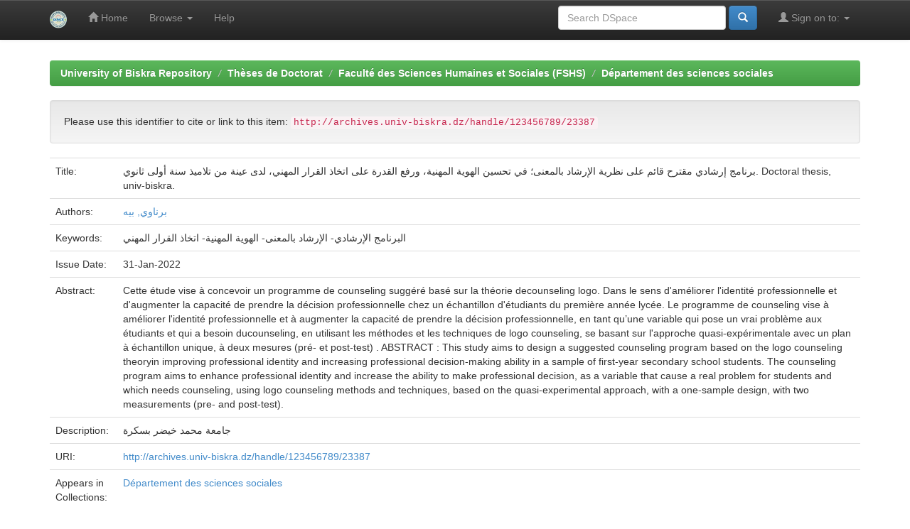

--- FILE ---
content_type: text/html;charset=UTF-8
request_url: http://archives.univ-biskra.dz/handle/123456789/23387
body_size: 17297
content:


















<!DOCTYPE html>
<html>
    <head>
        <title>University of Biskra Repository: برنامج إرشادي مقترح قائم على نظرية الإرشاد بالمعنى؛ في تحسين الهوية المهنية، ورفع القدرة على اتخاذ القرار المهني، لدى عينة من تلاميذ سنة أولى ثانوي. Doctoral thesis, univ-biskra.</title>
        <meta http-equiv="Content-Type" content="text/html; charset=UTF-8" />
        <meta name="Generator" content="DSpace 5.6" />
        <meta name="viewport" content="width=device-width, initial-scale=1.0">
        <link rel="shortcut icon" href="/favicon.ico" type="image/x-icon"/>
	    <link rel="stylesheet" href="/static/css/jquery-ui-1.10.3.custom/redmond/jquery-ui-1.10.3.custom.css" type="text/css" />
	    <link rel="stylesheet" href="/static/css/bootstrap/bootstrap.min.css" type="text/css" />
	    <link rel="stylesheet" href="/static/css/bootstrap/bootstrap-theme.min.css" type="text/css" />
	    <link rel="stylesheet" href="/static/css/bootstrap/dspace-theme.css" type="text/css" />

        <link rel="search" type="application/opensearchdescription+xml" href="/open-search/description.xml" title="DSpace"/>


<link rel="schema.DCTERMS" href="http://purl.org/dc/terms/" />
<link rel="schema.DC" href="http://purl.org/dc/elements/1.1/" />
<meta name="DC.creator" content="برناوي, بيه" />
<meta name="DCTERMS.dateAccepted" content="2023-03-21T10:29:24Z" scheme="DCTERMS.W3CDTF" />
<meta name="DCTERMS.available" content="2023-03-21T10:29:24Z" scheme="DCTERMS.W3CDTF" />
<meta name="DCTERMS.issued" content="2022-01-31" scheme="DCTERMS.W3CDTF" />
<meta name="DC.identifier" content="http://archives.univ-biskra.dz/handle/123456789/23387" scheme="DCTERMS.URI" />
<meta name="DC.description" content="جامعة محمد خيضر بسكرة" xml:lang="en_US" />
<meta name="DCTERMS.abstract" content="Cette étude vise à concevoir un programme de counseling suggéré basé sur la théorie decounseling logo. Dans le sens d'améliorer l'identité professionnelle et d'augmenter la capacité de prendre la décision professionnelle chez un échantillon d'étudiants du première année lycée. Le programme de counseling vise à améliorer l'identité professionnelle et à augmenter la capacité de prendre la décision professionnelle, en tant qu’une variable qui pose un vrai problème aux étudiants et qui a besoin ducounseling, en utilisant les méthodes et les techniques de logo counseling, se basant sur l'approche quasi-expérimentale avec un plan à échantillon unique, à deux mesures (pré- et post-test) . ABSTRACT : This study aims to design a suggested counseling program based on the logo counseling theoryin improving professional identity and increasing professional decision-making ability in a sample of first-year secondary school students. The counseling program aims to enhance professional identity and increase the ability to make professional decision, as a variable that cause a real problem for students and which needs counseling, using logo counseling methods and techniques, based on the quasi-experimental approach, with a one-sample design, with two measurements (pre- and post-test)." xml:lang="en_US" />
<meta name="DC.description" content="جامعة محمد خيضر بسكرة" xml:lang="en_US" />
<meta name="DC.language" content="ar" xml:lang="en_US" scheme="DCTERMS.RFC1766" />
<meta name="DC.subject" content="البرنامج الإرشادي- الإرشاد بالمعنى- الهوية المهنية- اتخاذ القرار المهني" xml:lang="en_US" />
<meta name="DC.title" content="برنامج إرشادي مقترح قائم على نظرية الإرشاد بالمعنى؛ في تحسين الهوية المهنية، ورفع القدرة على اتخاذ القرار المهني، لدى عينة من تلاميذ سنة أولى ثانوي. Doctoral thesis, univ-biskra." xml:lang="en_US" />
<meta name="DC.type" content="Thesis" xml:lang="en_US" />

<meta name="citation_keywords" content="البرنامج الإرشادي- الإرشاد بالمعنى- الهوية المهنية- اتخاذ القرار المهني; Thesis" />
<meta name="citation_title" content="برنامج إرشادي مقترح قائم على نظرية الإرشاد بالمعنى؛ في تحسين الهوية المهنية، ورفع القدرة على اتخاذ القرار المهني، لدى عينة من تلاميذ سنة أولى ثانوي. Doctoral thesis, univ-biskra." />
<meta name="citation_dissertation_name" content="برنامج إرشادي مقترح قائم على نظرية الإرشاد بالمعنى؛ في تحسين الهوية المهنية، ورفع القدرة على اتخاذ القرار المهني، لدى عينة من تلاميذ سنة أولى ثانوي. Doctoral thesis, univ-biskra." />
<meta name="citation_language" content="ar" />
<meta name="citation_author" content="برناوي, بيه" />
<meta name="citation_pdf_url" content="http://archives.univ-biskra.dz:80/bitstream/123456789/23387/1/%d8%a7%d9%84%d9%85%d8%b0%d9%83%d8%b1%d8%a9%20%d8%a7%d9%84%d9%86%d9%87%d8%a7%d8%a6%d9%8a%d8%a9%d8%a8%d8%b1%d9%86%d8%a7%d9%88%d9%8a%20%d8%a8%d9%8a%d9%87.pdf" />
<meta name="citation_date" content="2022-01-31" />
<meta name="citation_abstract_html_url" content="http://archives.univ-biskra.dz:80/handle/123456789/23387" />


        
	<script type='text/javascript' src="/static/js/jquery/jquery-1.10.2.min.js"></script>
	<script type='text/javascript' src='/static/js/jquery/jquery-ui-1.10.3.custom.min.js'></script>
	<script type='text/javascript' src='/static/js/bootstrap/bootstrap.min.js'></script>
	<script type='text/javascript' src='/static/js/holder.js'></script>
	<script type="text/javascript" src="/utils.js"></script>
    <script type="text/javascript" src="/static/js/choice-support.js"> </script>

    
    
        <script type="text/javascript">
            var _gaq = _gaq || [];
            _gaq.push(['_setAccount', 'UA-108488345-19']);
            _gaq.push(['_trackPageview']);

            (function() {
                var ga = document.createElement('script'); ga.type = 'text/javascript'; ga.async = true;
                ga.src = ('https:' == document.location.protocol ? 'https://ssl' : 'http://www') + '.google-analytics.com/ga.js';
                var s = document.getElementsByTagName('script')[0]; s.parentNode.insertBefore(ga, s);
            })();
        </script>
    
    

<!-- HTML5 shim and Respond.js IE8 support of HTML5 elements and media queries -->
<!--[if lt IE 9]>
  <script src="/static/js/html5shiv.js"></script>
  <script src="/static/js/respond.min.js"></script>
<![endif]-->
    </head>

    
    
    <body class="undernavigation">
<a class="sr-only" href="#content">Skip navigation</a>
<header class="navbar navbar-inverse navbar-fixed-top">    
    
            <div class="container">
                

























       <div class="navbar-header">
         <button type="button" class="navbar-toggle" data-toggle="collapse" data-target=".navbar-collapse">
           <span class="icon-bar"></span>
           <span class="icon-bar"></span>
           <span class="icon-bar"></span>
         </button>
         <a class="navbar-brand" href="/"><img height="25" src="/image/dspace-logo-only.png" alt="DSpace logo" /></a>
       </div>
       <nav class="collapse navbar-collapse bs-navbar-collapse" role="navigation">
         <ul class="nav navbar-nav">
           <li class=""><a href="/"><span class="glyphicon glyphicon-home"></span> Home</a></li>
                
           <li class="dropdown">
             <a href="#" class="dropdown-toggle" data-toggle="dropdown">Browse <b class="caret"></b></a>
             <ul class="dropdown-menu">
               <li><a href="/community-list">Communities<br/>&amp;&nbsp;Collections</a></li>
				<li class="divider"></li>
        <li class="dropdown-header">Browse Items by:</li>
				
				
				
				      			<li><a href="/browse?type=dateissued">Issue Date</a></li>
					
				      			<li><a href="/browse?type=author">Author</a></li>
					
				      			<li><a href="/browse?type=title">Title</a></li>
					
				      			<li><a href="/browse?type=subject">Subject</a></li>
					
				    
				

            </ul>
          </li>
          <li class=""><script type="text/javascript">
<!-- Javascript starts here
document.write('<a href="#" onClick="var popupwin = window.open(\'/help/index.html\',\'dspacepopup\',\'height=600,width=550,resizable,scrollbars\');popupwin.focus();return false;">Help<\/a>');
// -->
</script><noscript><a href="/help/index.html" target="dspacepopup">Help</a></noscript></li>
       </ul>

 
 
       <div class="nav navbar-nav navbar-right">
		<ul class="nav navbar-nav navbar-right">
         <li class="dropdown">
         
             <a href="#" class="dropdown-toggle" data-toggle="dropdown"><span class="glyphicon glyphicon-user"></span> Sign on to: <b class="caret"></b></a>
	             
             <ul class="dropdown-menu">
               <li><a href="/mydspace">My DSpace</a></li>
               <li><a href="/subscribe">Receive email<br/>updates</a></li>
               <li><a href="/profile">Edit Profile</a></li>

		
             </ul>
           </li>
          </ul>
          
	
	<form method="get" action="/simple-search" class="navbar-form navbar-right">
	    <div class="form-group">
          <input type="text" class="form-control" placeholder="Search&nbsp;DSpace" name="query" id="tequery" size="25"/>
        </div>
        <button type="submit" class="btn btn-primary"><span class="glyphicon glyphicon-search"></span></button>

	</form></div>
    </nav>

            </div>

</header>

<main id="content" role="main">
<div class="container banner">
	<div class="row">
		
	</div>
</div>	
<br/>
                

<div class="container">
                



  

<ol class="breadcrumb btn-success">

  <li><a href="/">University of Biskra Repository</a></li>

  <li><a href="/handle/123456789/5">Thèses de Doctorat</a></li>

  <li><a href="/handle/123456789/183">Faculté des Sciences Humaines et Sociales (FSHS)</a></li>

  <li><a href="/handle/123456789/1163">Département des sciences sociales</a></li>

</ol>

</div>                



        
<div class="container">
		






























		
		
		
		

                
                <div class="well">Please use this identifier to cite or link to this item:
                <code>http://archives.univ-biskra.dz/handle/123456789/23387</code></div>



    
    <table class="table itemDisplayTable">
<tr><td class="metadataFieldLabel">Title:&nbsp;</td><td class="metadataFieldValue">برنامج&#x20;إرشادي&#x20;مقترح&#x20;قائم&#x20;على&#x20;نظرية&#x20;الإرشاد&#x20;بالمعنى؛&#x20;في&#x20;تحسين&#x20;الهوية&#x20;المهنية،&#x20;ورفع&#x20;القدرة&#x20;على&#x20;اتخاذ&#x20;القرار&#x20;المهني،&#x20;لدى&#x20;عينة&#x20;من&#x20;تلاميذ&#x20;سنة&#x20;أولى&#x20;ثانوي.&#x20;Doctoral&#x20;thesis,&#x20;univ-biskra.</td></tr>
<tr><td class="metadataFieldLabel">Authors:&nbsp;</td><td class="metadataFieldValue"><a class="author"href="/browse?type=author&amp;value=%D8%A8%D8%B1%D9%86%D8%A7%D9%88%D9%8A%2C+%D8%A8%D9%8A%D9%87">برناوي,&#x20;بيه</a></td></tr>
<tr><td class="metadataFieldLabel">Keywords:&nbsp;</td><td class="metadataFieldValue">البرنامج&#x20;الإرشادي-&#x20;الإرشاد&#x20;بالمعنى-&#x20;الهوية&#x20;المهنية-&#x20;اتخاذ&#x20;القرار&#x20;المهني</td></tr>
<tr><td class="metadataFieldLabel">Issue Date:&nbsp;</td><td class="metadataFieldValue">31-Jan-2022</td></tr>
<tr><td class="metadataFieldLabel">Abstract:&nbsp;</td><td class="metadataFieldValue">Cette&#x20;étude&#x20;vise&#x20;à&#x20;concevoir&#x20;un&#x20;programme&#x20;de&#x20;counseling&#x20;suggéré&#x20;basé&#x20;sur&#x20;la&#x20;théorie&#x20;decounseling&#x20;logo.&#x20;Dans&#x20;le&#x20;sens&#x20;d&#39;améliorer&#x20;l&#39;identité&#x20;professionnelle&#x20;et&#x20;d&#39;augmenter&#x20;la&#x20;capacité&#x20;de&#x20;prendre&#x20;la&#x20;décision&#x20;professionnelle&#x20;chez&#x20;un&#x20;échantillon&#x20;d&#39;étudiants&#x20;du&#x20;première&#x20;année&#x20;lycée.&#x20;Le&#x20;programme&#x20;de&#x20;counseling&#x20;vise&#x20;à&#x20;améliorer&#x20;l&#39;identité&#x20;professionnelle&#x20;et&#x20;à&#x20;augmenter&#x20;la&#x20;capacité&#x20;de&#x20;prendre&#x20;la&#x20;décision&#x20;professionnelle,&#x20;en&#x20;tant&#x20;qu’une&#x20;variable&#x20;qui&#x20;pose&#x20;un&#x20;vrai&#x20;problème&#x20;aux&#x20;étudiants&#x20;et&#x20;qui&#x20;a&#x20;besoin&#x20;ducounseling,&#x20;en&#x20;utilisant&#x20;les&#x20;méthodes&#x20;et&#x20;les&#x20;techniques&#x20;de&#x20;logo&#x20;counseling,&#x20;se&#x20;basant&#x20;sur&#x20;l&#39;approche&#x20;quasi-expérimentale&#x20;avec&#x20;un&#x20;plan&#x20;à&#x20;échantillon&#x20;unique,&#x20;à&#x20;deux&#x20;mesures&#x20;(pré-&#x20;et&#x20;post-test)&#x20;.&#x20;ABSTRACT&#x20;:&#x20;This&#x20;study&#x20;aims&#x20;to&#x20;design&#x20;a&#x20;suggested&#x20;counseling&#x20;program&#x20;based&#x20;on&#x20;the&#x20;logo&#x20;counseling&#x20;theoryin&#x20;improving&#x20;professional&#x20;identity&#x20;and&#x20;increasing&#x20;professional&#x20;decision-making&#x20;ability&#x20;in&#x20;a&#x20;sample&#x20;of&#x20;first-year&#x20;secondary&#x20;school&#x20;students.&#x20;The&#x20;counseling&#x20;program&#x20;aims&#x20;to&#x20;enhance&#x20;professional&#x20;identity&#x20;and&#x20;increase&#x20;the&#x20;ability&#x20;to&#x20;make&#x20;professional&#x20;decision,&#x20;as&#x20;a&#x20;variable&#x20;that&#x20;cause&#x20;a&#x20;real&#x20;problem&#x20;for&#x20;students&#x20;and&#x20;which&#x20;needs&#x20;counseling,&#x20;using&#x20;logo&#x20;counseling&#x20;methods&#x20;and&#x20;techniques,&#x20;based&#x20;on&#x20;the&#x20;quasi-experimental&#x20;approach,&#x20;with&#x20;a&#x20;one-sample&#x20;design,&#x20;with&#x20;two&#x20;measurements&#x20;(pre-&#x20;and&#x20;post-test).</td></tr>
<tr><td class="metadataFieldLabel">Description:&nbsp;</td><td class="metadataFieldValue">جامعة&#x20;محمد&#x20;خيضر&#x20;بسكرة</td></tr>
<tr><td class="metadataFieldLabel">URI:&nbsp;</td><td class="metadataFieldValue"><a href="http://archives.univ-biskra.dz/handle/123456789/23387">http:&#x2F;&#x2F;archives.univ-biskra.dz&#x2F;handle&#x2F;123456789&#x2F;23387</a></td></tr>
<tr><td class="metadataFieldLabel">Appears in Collections:</td><td class="metadataFieldValue"><a href="/handle/123456789/1163">Département des sciences sociales</a><br/></td></tr>
</table><br/>
<div class="panel panel-info"><div class="panel-heading">Files in This Item:</div>
<table class="table panel-body"><tr><th id="t1" class="standard">File</th>
<th id="t2" class="standard">Description</th>
<th id="t3" class="standard">Size</th><th id="t4" class="standard">Format</th><th>&nbsp;</th></tr>
<tr><td headers="t1" class="standard"><a target="_blank" href="/bitstream/123456789/23387/1/%d8%a7%d9%84%d9%85%d8%b0%d9%83%d8%b1%d8%a9%20%d8%a7%d9%84%d9%86%d9%87%d8%a7%d8%a6%d9%8a%d8%a9%d8%a8%d8%b1%d9%86%d8%a7%d9%88%d9%8a%20%d8%a8%d9%8a%d9%87.pdf">المذكرة النهائيةبرناوي بيه.pdf</a></td><td headers="t2" class="standard"></td><td headers="t3" class="standard">14,45 MB</td><td headers="t4" class="standard">Adobe PDF</td><td class="standard" align="center"><a class="btn btn-primary" target="_blank" href="/bitstream/123456789/23387/1/%d8%a7%d9%84%d9%85%d8%b0%d9%83%d8%b1%d8%a9%20%d8%a7%d9%84%d9%86%d9%87%d8%a7%d8%a6%d9%8a%d8%a9%d8%a8%d8%b1%d9%86%d8%a7%d9%88%d9%8a%20%d8%a8%d9%8a%d9%87.pdf">View/Open</a></td></tr></table>
</div>

<div class="container row">


    <a class="btn btn-default" href="/handle/123456789/23387?mode=full">
        Show full item record
    </a>

    <a class="statisticsLink  btn btn-primary" href="/handle/123456789/23387/statistics"><span class="glyphicon glyphicon-stats"></span></a>

    

</div>
<br/>
    

<br/>
    

    <p class="submitFormHelp alert alert-info">Items in DSpace are protected by copyright, with all rights reserved, unless otherwise indicated.</p>
    












            

</div>
</main>
            
             <footer class="navbar navbar-inverse navbar-bottom">
             <div id="designedby" class="container text-muted">
             Theme by <a href="http://www.cineca.it"><img
                                    src="/image/logo-cineca-small.png"
                                    alt="Logo CINECA" /></a>
			<div id="footer_feedback" class="pull-right">                                    
                                <p class="text-muted"><a target="_blank" href="http://www.dspace.org/">DSpace Software</a> Copyright&nbsp;&copy;&nbsp;2002-2013&nbsp; <a target="_blank" href="http://www.duraspace.org/">Duraspace</a>&nbsp;-
                                <a target="_blank" href="/feedback">Feedback</a>
                                <a href="/htmlmap"></a></p>
                                </div>
			</div>
    </footer>
    </body>
</html>
